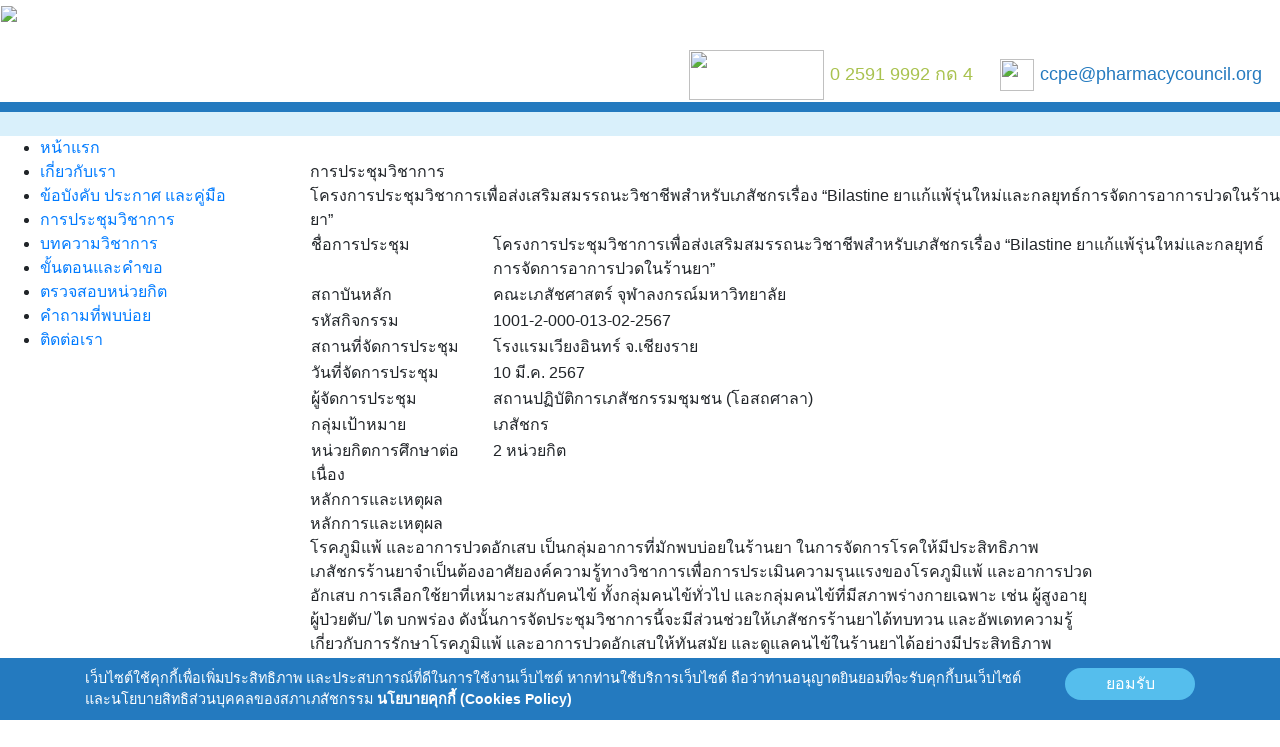

--- FILE ---
content_type: text/html; charset=utf-8
request_url: https://ccpe.pharmacycouncil.org/index.php?option=seminar_detail&subpage=seminar_detail&id=5420
body_size: 7059
content:
<!DOCTYPE html>
<html lang="en">
<head>
	<meta charset="utf-8">
	<meta http-equiv="X-UA-Compatible" content="IE=edge">
	<meta name="viewport" content="width=device-width, initial-scale=1" />
	<title>
		ศูนย์การศึกษาต่อเนื่องทางเภสัชศาสตร์	</title>
	<!-- Bootstrap CSS -->
	
	  <link rel="stylesheet" href="https://cdn.jsdelivr.net/npm/bootstrap@4.6.0/dist/css/bootstrap.min.css"
        integrity="sha384-B0vP5xmATw1+K9KRQjQERJvTumQW0nPEzvF6L/Z6nronJ3oUOFUFpCjEUQouq2+l" crossorigin="anonymous">
	<!-- Font Awesome icons -->
	<link rel="stylesheet" href="https://maxcdn.bootstrapcdn.com/font-awesome/4.6.0/css/font-awesome.min.css">
	<link href="https://pharmacycouncil.org/pharmacycouncil/templates/ccpe/css/main.css" rel="stylesheet" type="text/css">
	<!--<link href="https://pharmacycouncil.org/pharmacycouncil/templates/ccpe/css/dropdown.css" rel="stylesheet" type="text/css" />-->
	<link href="https://pharmacycouncil.org/pharmacycouncil/templates/ccpe/css/topmenu.css" rel="stylesheet" type="text/css">

	 <script src="https://code.jquery.com/jquery-3.6.0.min.js"></script>
    <!--<script src="https://code.jquery.com/jquery-migrate-1.3.0.js"></script> -->
    <script src="https://code.jquery.com/jquery-migrate-3.3.2.min.js"></script>
	

<link href="https://fonts.googleapis.com/css?family=Prompt|Trirong" rel="stylesheet">
	<style type="text/css">
		@font-face {
			font-family: 'thaisans_neueregular';
			src: url('election/fonts/thaisansneue-regular-webfont.eot');
			src: url('election/fonts/thaisansneue-regular-webfont.eot?#iefix') format('embedded-opentype'), url('election/fonts/thaisansneue-regular-webfont.woff') format('woff'), url('election/fonts/thaisansneue-regular-webfont.ttf') format('truetype'), url('election/fonts/thaisansneue-regular-webfont.svg#thaisans_neueregular') format('svg');
			font-weight: normal;
			font-style: normal;
		}
		
	</style>
	
	<link rel="stylesheet" href="https://pharmacycouncil.org/pharmacycouncil//js/slideshow/responsiveslides.css">
	<link rel="stylesheet" href="https://pharmacycouncil.org/pharmacycouncil//js/slideshow/themes.css">
	<script src="https://pharmacycouncil.org/pharmacycouncil//js/slideshow/responsiveslides.min.js"></script>
	<script>
		$( function () {
			$( ".rslides" ).responsiveSlides( {
				auto: true,
				pager: true,
				nav: true,
				pause: true,
				speed: 1000,
				maxwidth: 930,
				namespace: "transparent-btns"
			} );
		} );
	</script>
	<script type="text/javascript">
		$( document ).ready( function () {

			document.title = ' : ศูนย์การศึกษาต่อเนื่องทางเภสัชศาสตร์';

		} );
		
		 $(document).ready(function() {
        var cookie = false;
        var cookieContent = $('.cookie');

        checkCookie();

        if (cookie === true) {
            cookieContent.hide();
        } else {
            cookieContent.show();
        }

        function setCookie(cname, cvalue, exdays) {
            var d = new Date();
            d.setTime(d.getTime() + (exdays * 24 * 60 * 60 * 1000));
            var expires = "expires=" + d.toGMTString();
            document.cookie = cname + "=" + cvalue + "; " + expires;
        }

        function getCookie(cname) {
            var name = cname + "=";
            var ca = document.cookie.split(';');
            for (var i = 0; i < ca.length; i++) {
                var c = ca[i].trim();
                if (c.indexOf(name) === 0) return c.substring(name.length, c.length);
            }
            return "";
        }

        function checkCookie() {
            var check = getCookie("ccpe.pharmacycouncil_cookie");
            if (check !== "") {
                return cookie = true;
            } else {
                return cookie = false; //setCookie("acookie", "accepted", 365);
            }

        }
        $('.accept').click(function() {
            setCookie("ccpe.pharmacycouncil_cookie", "accepted", 365);
            cookieContent.hide(500);
        });
    });
	</script>

	  <style>
    /*
    .cookie {
        width: 500px;
        height: 200px;
        background-color: #000;
        color: #fff !important;

        position: fixed;
        bottom: 88px;
        border-radius: 10px;
        right: 15%;
        padding: 10px 20px;
        z-index: 99;
    }
    */
    .cookie {
        width: 100%;
        background-color: #247ABF;
        color: #fff !important;
        position: fixed;
        bottom: 0;
        border-radius: 0px;
        right: 0;
        padding: 10px 20px;
        z-index: 99;
        box-shadow: 0px 10px 0px rgba(0, 0, 0, 0.8);
        font-size: 0.9rem;
    }

    .cookie .txt {
        float: left;
        width: auto;
    }

    .txt p {
        color: #fff;
    }

    .cookie .accept {
        background-color: #55BEED;
        color: #fff !important;
        border-radius: 32px;
        padding: 3px 23px;
        /* align-self: center;
        font-size: 19px;
        margin-top: 2.5%;
        margin-left: 3%;*/

    }

    .cookie .view {
        background-color: #7A9670;
        color: #fff !important;
        border-radius: 32px;
        padding: 3px 23px;
        /* align-self: center;
        font-size: 19px;
        margin-top: 2.5%;
        margin-left: 3%;*/

    }

    .cookie .accept:hover {
        /*  background-color: #30b867;*/
    }
    </style>
    <section class="cookie" style="display:none">
        <div class="container">
            <div class="row">
                <div class="col">

                    เว็บไซต์ใช้คุกกี้เพื่อเพิ่มประสิทธิภาพ และประสบการณ์ที่ดีในการใช้งานเว็บไซต์
                    หากท่านใช้บริการเว็บไซต์
                    ถือว่าท่านอนุญาตยินยอมที่จะรับคุกกี้บนเว็บไซต์และนโยบายสิทธิส่วนบุคคลของสภาเภสัชกรรม
                    <a href="https://pharmacycouncil.org/cookie_policy.php" target="_blank" style="color: #FFF; font-weight:bold">นโยบายคุกกี้
                        (Cookies Policy)</a>
                </div>
                <div class="col-auto">
                    <div>
                        <a class="btn accept mb-1" style="width:130px">ยอมรับ</a>
                    </div>

                </div>


            </div>

        </div>
    </section>

	<!--
	<link rel="stylesheet" href="https://pharmacycouncil.org/pharmacycouncil/js/themeui/south-street/jquery-ui-1.10.4.custom.min.css">
	<script type="text/javascript" src="js/jquery-ui-1.10.4.custom.min.js"></script>
	-->
	


</head>

<div style="width:100%">
	<!--
	<div id="custom-modal" class="modal fade" role="dialog">
  <div class="modal-dialog" style="max-width: 400px;">
    <div class="modal-content">
    
      <div class="modal-body" style="padding: 0px">
       <a href="https://m.facebook.com/story.php?story_fbid=2667850549951648&id=628672163869507" target="_blank"><img src="images/popup_py.jpg" /></a>
      </div>
     
    </div>
  </div>
</div>
-->
	<style type="text/css">
@font-face {
	font-family: 'supermarket';
	src: url('supermarket-webfont.eot');
	src: url('supermarket-webfont.eot?#iefix') format('embedded-opentype'), url('supermarket-webfont.woff2') format('woff2'), url('supermarket-webfont.woff') format('woff'), url('supermarket-webfont.ttf') format('truetype');
	font-weight: normal;
	font-style: normal;
}
</style>


<script src="https://pharmacycouncil.org/pharmacycouncil/js/parsley.min.js"></script>
<script type="text/javascript">
$(document).ready(function(e) {
     $('#frm').parsley();
});
 
</script>
<style>
input.parsley-success, select.parsley-success, textarea.parsley-success {
	color: #468847;
	background-color: #DFF0D8;
	border: 1px solid #D6E9C6;
}
input.parsley-error, select.parsley-error, textarea.parsley-error {
	color: #B94A48;
	background-color: #F2DEDE;
	border: 1px solid #EED3D7;
}
.parsley-errors-list {
	margin: 2px 0 3px;
	padding: 0;
	list-style-type: none;
	font-size: 0.9em;
	line-height: 0.9em;
	opacity: 0;
	transition: all .3s ease-in;
	-o-transition: all .3s ease-in;
	-moz-transition: all .3s ease-in;
	-webkit-transition: all .3s ease-in;
}
.parsley-errors-list.filled {
	opacity: 1;
}
</style>
<body>
<form id="frm" name="frm" method="post" autocomplete="off">
  <div id="pagecontainer">
    <div id="pageheader">
      <table width="100%" cellspacing="0">
        
        <tr>
          <td width="530" valign="top"><a href="index.php"><img src="https://pharmacycouncil.org/pharmacycouncil/templates/ccpe/images/ccpe_logo.png" width="510"></a></td>
          <td align="right" valign="top"><br />
            <br />
            <table width="100%" cellspacing="0">
              <tr>
                <td align="right"><img src="https://pharmacycouncil.org/pharmacycouncil/templates/ccpe/images//call.jpg" width="135" height="50">&nbsp;</td>
                <td width="170" style="font-size: 18px; color: #a9c24f;">0 2591 9992  กด 4</td>
                <td width="40"><img src="https://pharmacycouncil.org/pharmacycouncil/templates/ccpe/images//mail.jpg" width="34" height="32"></td>
                <td width="240"><a href="mailto:ccpe@pharmacycouncil.org" style="font-size: 18px; color: #247abf;">ccpe@pharmacycouncil.org</a></td>
              </tr>
            </table></td>
        </tr>
      </table>
    </div>
    <div style="border-top: solid 10px #247abf; background: #d9f0fb;">
      <div class="marquee">
                &nbsp;</div>
    </div>
    <table width="100%" cellpadding="0" cellspacing="0" style=" ">
      <tr>
        <td valign="top" width="310"><div id="sidemenu">
            <ul>
              <li class="menu-home"><a href="index.php">หน้าแรก</a></li>
              <li class="menu-about"><a href="index.php?subpage=about">เกี่ยวกับเรา</a></li>
              <li class="menu-about"><a href="index.php?subpage=content_topic&view=list&catid=60">ข้อบังคับ ประกาศ และคู่มือ</a></li>
              <li class="menu-profile"><a href="index.php?option=seminar&subpage=seminar">การประชุมวิชาการ</a></li>
              <li class="menu-profile"><a href="index.php?option=article&subpage=article">บทความวิชาการ</a></li>
				 <li class="menu-profile"><a href="index.php?subpage=content_topic&view=list&catid=84">ขั้นตอนและคำขอ</a></li>
                            <li class="menu-profile"><a href="index.php?subpage=login">ตรวจสอบหน่วยกิต</a></li>
                            <li class="menu-contact"><a href="index.php?subpage=content&view=list&catid=97">คำถามที่พบบ่อย</a></li>
              <li class="menu-contact"><a href="index.php?subpage=contact">ติดต่อเรา</a></li>
            </ul>
          </div>
                    <!--<img src="https://pharmacycouncil.org/pharmacycouncil/templates/ccpe/images//faq.png" width="250" style="margin: 25px 0px 25px 0px">-->
          </td>
        <td valign="top" > <style>
@keyframes scrollText {
  0% { transform: translateX(0); }
  100% { transform: translateX(-100%); }
}
</style>
    <!--
<MARQUEE BEHAVIOR="scroll" scrollamount="2" scrolldelay="50" class="textmove">
    </MARQUEE>
-->
<div style="width: 100%; max-width: 890px; overflow: hidden; white-space: nowrap;">
  <div style="display: inline-block; padding-left: 100%; animation: scrollText 50s linear infinite;">
    </div>
</div>
                        
<div class="pagetitlecontainer">
  <div class="pagetitle">การประชุมวิชาการ</div>
  <!--<div class="pagesubtitle">ศูนย์การศึกษาต่อเนื่องทางเภสัชศาสตร์</div>-->
</div>
<div class="heading">โครงการประชุมวิชาการเพื่อส่งเสริมสมรรถนะวิชาชีพสําหรับเภสัชกรเรื่อง “Bilastine ยาแก้แพ้รุ่นใหม่และกลยุทธ์การจัดการอาการปวดในร้านยา” </div>
<div class="journal">
  <div class="journalinfo">
    <table width="100%" cellspacing="0">
      <tr>
        <td width="160" valign="top">ชื่อการประชุม</td>
        <td width="20" align="center" valign="top"><img src="https://pharmacycouncil.org/pharmacycouncil/templates/ccpe/images/list.png" width="20" height="16" style="vertical-align: middle"></td>
        <td valign="top">โครงการประชุมวิชาการเพื่อส่งเสริมสมรรถนะวิชาชีพสําหรับเภสัชกรเรื่อง “Bilastine ยาแก้แพ้รุ่นใหม่และกลยุทธ์การจัดการอาการปวดในร้านยา” </td>
      </tr>
      <tr>
        <td valign="top">สถาบันหลัก</td>
        <td align="center" valign="top"><img src="https://pharmacycouncil.org/pharmacycouncil/templates/ccpe/images/list.png" alt="" width="20" height="16" style="vertical-align: middle" /></td>
        <td valign="top">คณะเภสัชศาสตร์ จุฬาลงกรณ์มหาวิทยาลัย</td>
      </tr>
      <tr>
        <td valign="top">รหัสกิจกรรม</td>
        <td align="center" valign="top"><img src="https://pharmacycouncil.org/pharmacycouncil/templates/ccpe/images/list.png" width="20" height="16" style="vertical-align: middle"></td>
        <td valign="top">1001-2-000-013-02-2567</td>
      </tr>
      <tr>
        <td valign="top">สถานที่จัดการประชุม</td>
        <td align="center" valign="top"><img src="https://pharmacycouncil.org/pharmacycouncil/templates/ccpe/images/list.png" alt="" width="20" height="16" style="vertical-align: middle"></td>
        <td valign="top">โรงแรมเวียงอินทร์ จ.เชียงราย </td>
      </tr>
      <tr>
        <td valign="top">วันที่จัดการประชุม</td>
        <td align="center" valign="top"><img src="https://pharmacycouncil.org/pharmacycouncil/templates/ccpe/images/list.png" alt="" width="20" height="16" style="vertical-align: middle"></td>
        <td valign="top">
					
			10		        มี.ค. 2567			        </td>
      </tr>
      
      
      <tr>
        <td valign="top">ผู้จัดการประชุม</td>
        <td align="center" valign="top"><img src="https://pharmacycouncil.org/pharmacycouncil/templates/ccpe/images/list.png" width="20" height="16" style="vertical-align: middle"></td>
        <td valign="top">สถานปฏิบัติการเภสัชกรรมชุมชน (โอสถศาลา)</td>
      </tr>
      
      <tr>
        <td valign="top">กลุ่มเป้าหมาย</td>
        <td align="center" valign="top"><img src="https://pharmacycouncil.org/pharmacycouncil/templates/ccpe/images/list.png" width="20" height="16" style="vertical-align: middle"></td>
        <td valign="top">เภสัชกร </td>
      </tr>
      <tr>
        <td valign="top">หน่วยกิตการศึกษาต่อเนื่อง</td>
        <td align="center" valign="top"><img src="https://pharmacycouncil.org/pharmacycouncil/templates/ccpe/images/list.png" width="20" height="16" style="vertical-align: middle"></td>
        <td valign="top">2  หน่วยกิต</td>
      </tr>
    </table>
  </div>
  <div class="journal-section">
    <div class="journal-section-heading">หลักการและเหตุผล</div>
    <div class="journal-section-details">หลักการและเหตุผล<br />
โรคภูมิแพ้ และอาการปวดอักเสบ เป็นกลุ่มอาการที่มักพบบ่อยในร้านยา ในการจัดการโรคให้มีประสิทธิภาพ<br />
เภสัชกรร้านยาจําเป็นต้องอาศัยองค์ความรู้ทางวิชาการเพื่อการประเมินความรุนแรงของโรคภูมิแพ้ และอาการปวด<br />
อักเสบ การเลือกใช้ยาที่เหมาะสมกับคนไข้ ทั้งกลุ่มคนไข้ทั่วไป และกลุ่มคนไข้ที่มีสภาพร่างกายเฉพาะ เช่น ผู้สูงอายุ<br />
ผู้ป่วยตับ/ ไต บกพร่อง ดังนั้นการจัดประชุมวิชาการนี้จะมีส่วนช่วยให้เภสัชกรร้านยาได้ทบทวน และอัพเดทความรู้<br />
เกี่ยวกับการรักษาโรคภูมิแพ้ และอาการปวดอักเสบให้ทันสมัย และดูแลคนไข้ในร้านยาได้อย่างมีประสิทธิภาพ</div>
  </div>
  <div class="journal-section">
    <div class="journal-section-heading">วัตถุประสงค์</div>
    <div class="journal-section-details">วัตถุประสงค์<br />
1. เพิ่มพูนความรู้ทางด้านการประเมินความรุนแรงของอาการภูมิแพ้และเลือกใช้ยาต้านฮีสตามีนให้เหมาะสม<br />
กับคนไข้<br />
2. เพื่อเพิ่มพูนความรู้ทางด้านยาแก้ปวดกลุ่ม NSAIDs และเลือกใช้ยาได้อย่างเหมาะสม<br />
3. เพื่อให้เกิดการแลกเปลี่ยนองค์ความรู้ และประสบการณ์ระหว่างผู้เชี่ยวชาญและผู้ประกอบวิชาชี</div>
  </div>
  <div class="journal-section">
    <div class="journal-section-heading">คำสำคัญ</div>
    <div class="journal-section-details"></div>
  </div>
  
      <div class="journal-section">
    <div class="journal-section-heading">วิธีสมัครการประชุม</div>
    <div class="journal-section-details">สถานปฏิบัติการเภสัชกรรมชุมชน ( โอสถศาลา ) 
E-mail : osotsala@pharm.chula.ac.th
โทร : 02-218-8428
เภสัชกรผู้สนใจ เข้าร่วมฟังการบรรยาย ณ โรงแรมเวียงอินทร์ จ.เชียงราย จํานวน 100 คน</div>
  </div>
  
      
  
    <div style="text-align: center; margin: 40px 0px 20px 0px">
    <input name="" type="button" value="ดาวน์โหลดกำหนดการประชุม" class="formbtn" onclick="window.open('showfile2.php?file=5420');"style="background-image: url(https://pharmacycouncil.org/pharmacycouncil/templates/ccpe/images/download.png); background-repeat: no-repeat; background-position: 23px 7px">
    
          &nbsp; &nbsp;</div>
        
    
</div>
                        <br /><br />
          </td>
      </tr>
    </table>
        <div style="background: #247abf; height: 7px; border-bottom: solid 4px #ccd7ee;"></div>
    <div id="pagefooter">
      <table width="100%" cellspacing="0">
        <tr>
          <td width="50" valign="top"><img src="https://pharmacycouncil.org/pharmacycouncil/templates/ccpe/images//smaLogo.jpg" width="45"></td>
          <td valign="top"><strong>ศูนย์การศึกษาต่อเนื่องทางเภสัชศาสตร์ สภาเภสัชกรรม</strong><br />
            อาคารมหิตลาธิเบศร ชั้น 8 กระทรวงสาธารณสุข เลขที่ 88/19 หมู่ 4 ถนนติวานนท์ ตำบลตลาดขวัญ อำเภอเมือง จังหวัดนนทบุรี 11000<br />
            © 2026&nbsp;
            <img src="https://pharmacycouncil.org/pharmacycouncil/templates/ccpe/images/stat.jpg" width="14" height="13" align="absmiddle" />&nbsp;<span style="color: #73bd0f;"><strong>
            17,983,101            </strong></span> Visitor&nbsp;<img src="https://pharmacycouncil.org/pharmacycouncil/templates/ccpe/images/user.jpg" width="13" height="13" align="absmiddle" />&nbsp;User Online <span style="color: #73bd0f;"><strong>
            
<span style="cursor:pointer" onclick="show();">118</span>
<script language="javascript">
function show(){
	var html = "<br/> - 114.119.141.40 (เข้ามา 6.7 นาที)<br/> - 114.119.138.251 (เข้ามา 7.9 นาที)<br/> - 101.109.124.216 (เข้ามา 0.4 นาที)<br/> - 114.119.148.105 (เข้ามา 4.3 นาที)<br/> - 162.120.184.45 (เข้ามา 19.1 นาที)<br/> - 147.92.179.115 (เข้ามา 11.1 นาที)<br/> - 114.119.143.11 (เข้ามา 6.6 นาที)<br/> - 136.226.234.95 (เข้ามา 10.9 นาที)<br/> - 40.77.167.159 (เข้ามา 19.5 นาที)<br/> - 66.249.71.160 (เข้ามา 14.2 นาที)<br/> - 4.196.198.93 (เข้ามา 7.4 นาที)<br/> - 40.77.167.154 (เข้ามา 19.9 นาที)<br/> - 49.229.195.222 (เข้ามา 3.4 นาที)<br/> - 182.242.147.119 (เข้ามา 13.6 นาที)<br/> - 78.142.18.40 (เข้ามา 6.4 นาที)<br/> - 162.120.184.45 (เข้ามา 12.5 นาที)<br/> - 47.128.97.33 (เข้ามา 1.9 นาที)<br/> - 223.24.139.6 (เข้ามา 14.6 นาที)<br/> - 162.120.184.45 (เข้ามา 14.0 นาที)<br/> - 192.178.8.70 (เข้ามา 11.0 นาที)<br/> - 69.171.234.24 (เข้ามา 10.7 นาที)<br/> - 193.186.4.155 (เข้ามา 3.7 นาที)<br/> - 147.92.179.105 (เข้ามา 10.1 นาที)<br/> - 162.120.184.44 (เข้ามา 0.6 นาที)<br/> - 114.119.150.29 (เข้ามา 4.0 นาที)<br/> - 72.14.201.154 (เข้ามา 10.8 นาที)<br/> - 162.120.184.62 (เข้ามา 6.8 นาที)<br/> - 31.13.127.4 (เข้ามา 3.4 นาที)<br/> - 193.186.4.134 (เข้ามา 11.8 นาที)<br/> - 40.77.167.37 (เข้ามา 3.1 นาที)<br/> - 72.14.201.154 (เข้ามา 5.9 นาที)<br/> - 101.108.65.98 (เข้ามา 10.4 นาที)<br/> - 162.120.184.45 (เข้ามา 5.9 นาที)<br/> - 1.46.31.175 (เข้ามา 17.1 นาที)<br/> - 34.237.69.214 (เข้ามา 3.9 นาที)<br/> - 114.119.137.123 (เข้ามา 3.3 นาที)<br/> - 193.186.4.155 (เข้ามา 19.0 นาที)<br/> - 184.22.178.231 (เข้ามา 4.8 นาที)<br/> - 182.232.121.99 (เข้ามา 14.5 นาที)<br/> - 52.167.144.158 (เข้ามา 3.2 นาที)<br/> - 162.120.184.45 (เข้ามา 4.5 นาที)<br/> - 162.120.184.34 (เข้ามา 19.5 นาที)<br/> - 110.168.210.111 (เข้ามา 0.2 นาที)<br/> - 184.22.17.136 (เข้ามา 18.3 นาที)<br/> - 18.222.182.30 (เข้ามา 0.0 นาที)<br/> - 17.241.219.37 (เข้ามา 8.6 นาที)<br/> - 182.52.115.154 (เข้ามา 2.7 นาที)<br/> - 114.119.138.178 (เข้ามา 4.5 นาที)<br/> - 40.77.167.151 (เข้ามา 10.0 นาที)<br/> - 192.178.8.70 (เข้ามา 4.4 นาที)<br/> - 52.167.144.147 (เข้ามา 6.4 นาที)<br/> - 182.232.121.99 (เข้ามา 15.9 นาที)<br/> - 162.120.184.44 (เข้ามา 0.2 นาที)<br/> - 114.119.156.188 (เข้ามา 7.5 นาที)<br/> - 49.237.81.184 (เข้ามา 2.1 นาที)<br/> - 171.101.103.183 (เข้ามา 0.5 นาที)<br/> - 147.92.179.118 (เข้ามา 2.8 นาที)<br/> - 49.228.58.8 (เข้ามา 1.5 นาที)<br/> - 31.13.127.12 (เข้ามา 3.4 นาที)<br/> - 49.229.202.208 (เข้ามา 7.0 นาที)<br/> - 114.119.145.237 (เข้ามา 7.2 นาที)<br/> - 87.250.224.106 (เข้ามา 12.6 นาที)<br/> - 162.120.185.44 (เข้ามา 1.1 นาที)<br/> - 1.10.255.174 (เข้ามา 2.4 นาที)<br/> - 20.27.94.137 (เข้ามา 3.9 นาที)<br/> - 85.208.96.207 (เข้ามา 18.1 นาที)<br/> - 5.39.1.225 (เข้ามา 7.8 นาที)<br/> - 118.126.124.8 (เข้ามา 5.8 นาที)<br/> - 114.119.137.204 (เข้ามา 4.7 นาที)<br/> - 182.52.56.72 (เข้ามา 0.6 นาที)<br/> - 58.10.236.87 (เข้ามา 11.6 นาที)<br/> - 162.120.184.62 (เข้ามา 14.0 นาที)<br/> - 57.141.2.16 (เข้ามา 16.7 นาที)<br/> - 40.77.167.151 (เข้ามา 6.4 นาที)<br/> - 157.55.39.55 (เข้ามา 20.0 นาที)<br/> - 184.22.178.231 (เข้ามา 16.4 นาที)<br/> - 49.230.97.118 (เข้ามา 1.8 นาที)<br/> - 162.120.184.45 (เข้ามา 2.1 นาที)<br/> - 162.120.184.45 (เข้ามา 19.3 นาที)<br/> - 4.196.198.80 (เข้ามา 3.6 นาที)<br/> - 68.218.30.114 (เข้ามา 2.7 นาที)<br/> - 193.186.4.139 (เข้ามา 2.8 นาที)<br/> - 49.49.235.100 (เข้ามา 6.9 นาที)<br/> - 52.167.144.147 (เข้ามา 12.7 นาที)<br/> - 49.237.81.184 (เข้ามา 11.3 นาที)<br/> - 184.22.178.231 (เข้ามา 16.0 นาที)<br/> - 49.237.171.178 (เข้ามา 7.4 นาที)<br/> - 157.55.39.58 (เข้ามา 7.5 นาที)<br/> - 157.55.39.58 (เข้ามา 6.5 นาที)<br/> - 13.76.115.251 (เข้ามา 11.4 นาที)<br/> - 193.186.4.155 (เข้ามา 10.4 นาที)<br/> - 49.228.56.41 (เข้ามา 3.4 นาที)<br/> - 49.229.22.69 (เข้ามา 16.1 นาที)<br/> - 49.237.72.5 (เข้ามา 15.8 นาที)<br/> - 72.14.201.154 (เข้ามา 12.2 นาที)<br/> - 27.55.95.183 (เข้ามา 14.5 นาที)<br/> - 114.119.156.46 (เข้ามา 7.0 นาที)<br/> - 49.229.182.170 (เข้ามา 2.5 นาที)<br/> - 192.178.8.71 (เข้ามา 4.4 นาที)<br/> - 49.229.195.222 (เข้ามา 2.4 นาที)<br/> - 147.92.179.112 (เข้ามา 2.8 นาที)<br/> - 125.26.172.168 (เข้ามา 0.0 นาที)<br/> - 157.55.39.55 (เข้ามา 13.5 นาที)<br/> - 31.13.127.42 (เข้ามา 3.4 นาที)<br/> - 192.178.8.70 (เข้ามา 4.4 นาที)<br/> - 157.55.39.58 (เข้ามา 2.2 นาที)<br/> - 157.55.39.58 (เข้ามา 9.7 นาที)<br/> - 31.13.127.23 (เข้ามา 3.4 นาที)<br/> - 78.142.18.40 (เข้ามา 11.0 นาที)<br/> - 49.230.209.22 (เข้ามา 6.4 นาที)<br/> - 157.55.39.58 (เข้ามา 6.8 นาที)<br/> - 20.169.78.195 (เข้ามา 13.5 นาที)<br/> - 17.246.19.16 (เข้ามา 8.9 นาที)<br/> - 78.142.18.40 (เข้ามา 8.6 นาที)<br/> - 1.1.227.225 (เข้ามา 6.5 นาที)<br/> - 72.14.201.155 (เข้ามา 9.7 นาที)<br/> - 51.75.236.134 (เข้ามา 2.4 นาที)<br/> - 40.77.167.37 (เข้ามา 4.5 นาที)";
	if (ip.innerHTML==""){
		ip.innerHTML= html;
	}
	else{
		ip.innerHTML = "";
	}
}
</script> 
<span id="ip"></span>             </strong></span>
          </td>
          <td width="30%" valign="top">
            <span><strong>ช่องทางการติดต่อสภาเภสัชกรรม</strong></span><br />
            <div style="">
              <div style="display: inline-block; padding: 5px;"><a href="https://www.pharmacycouncil.org" target="_blank"><img src="https://www.pharmacycouncil.org/images/icon_web.png" width="44" height="44" alt=""/></a></div>
              <div style="display: inline-block; padding: 5px"><a href="https://www.facebook.com/thaipharmacycouncil/?locale=th_TH" target="_blank"><img src="https://www.pharmacycouncil.org/images/icon_fb.png" width="44" height="44" alt=""/></a></div>
              <div style="display: inline-block; padding: 5px"><a href="https://page.line.me/gjk1725l" target="_blank"><img src="https://www.pharmacycouncil.org/images/icon_line.png" width="44" height="44" alt=""/></a></div>
              <div style="display: inline-block; padding: 5px"><a href="mailto:pharthai@pharmacycouncil.org"><img src="https://www.pharmacycouncil.org/images/icon_mail.png" width="44" height="44" alt=""/></a></div>
              <div style="display: inline-block; padding: 5px"><a href="https://www.tiktok.com/@pharmacycouncilthailand" target="_blank"><img src="https://www.pharmacycouncil.org/images/icon_tiktok.png" width="44" height="44" alt=""/></a></div>
              <div style="display: inline-block; padding: 5px"><a href="https://www.youtube.com/@pharmacycouncil379" target="_blank"><img src="https://www.pharmacycouncil.org/images/icon_youtube.png" width="44" height="44" alt=""/></a></div>
              <div style="display: inline-block; padding: 5px"><a href="https://goo.gl/maps/Mgp11xjThW5DMjFJA" target="_blank"><img src="https://www.pharmacycouncil.org/images/icon_map.png" width="44" height="44" alt=""/></a></div>
              <div style="display: inline-block; padding: 5px"><a href="https://www.pharmacycouncil.org#pagefooter"><img src="https://www.pharmacycouncil.org/images/icon_phone.png" width="44" height="44" alt=""/></a></div>
            </div>
            
          </td>
        </tr>
      </table>
    </div>
  </div>
</form>
</body>
</div>
<script src="https://cdn.jsdelivr.net/npm/bootstrap@4.6.0/dist/js/bootstrap.bundle.min.js"
    integrity="sha384-Piv4xVNRyMGpqkS2by6br4gNJ7DXjqk09RmUpJ8jgGtD7zP9yug3goQfGII0yAns" crossorigin="anonymous">
</script>
	
</html>
